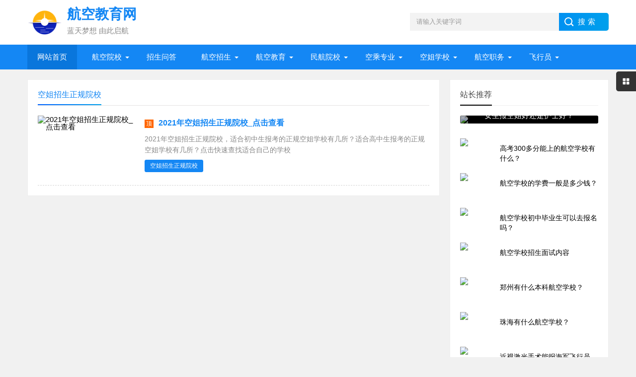

--- FILE ---
content_type: text/html; charset=utf-8
request_url: http://m.hkxyedu.com/e/tags/?tagname=%E7%A9%BA%E5%A7%90%E6%8B%9B%E7%94%9F%E6%AD%A3%E8%A7%84%E9%99%A2%E6%A0%A1&tempid=8
body_size: 5349
content:
<!DOCTYPE html>
<html>
<head>
<meta charset="utf-8">
<title>空姐招生正规院校</title>
<meta name="keywords" content="空姐招生正规院校" />
<meta name="description" content="空姐招生正规院校" />
<meta name="viewport" content="width=device-width, initial-scale=1">
<link href="/skin/menhu/css/base.css" rel="stylesheet">
<link href="/skin/menhu/css/m.css" rel="stylesheet">
<script src="/skin/menhu/js/jquery-1.8.3.min.js" ></script>
<script src="/skin/menhu/js/hc-sticky.js"></script>
<script src="/skin/menhu/js/aside-sticky.js"></script>
<script src="/skin/menhu/js/main.js"></script>
<!--[if lt IE 9]>
<script src="/skin/menhu/js/modernizr.js"></script>
<![endif]-->
</head>
<body>
<script language="javascript" src="/js/baidutongji.js"></script>
<script language="javascript" src="//scripts.easyliao.com/js/easyliao.js"></script>
<script type="text/javascript" src="//cpro.baidustatic.com/cpro/ui/cm.js" async="async" defer="defer" ></script>
<header>
  <div class="logo-section box">
    <div class="search">
      <form action="/e/search/index.php" method="post" name="searchform" id="searchform">
        <input name="keyboard" id="keyboard" class="input_text" value="请输入关键字词" style="color: rgb(153, 153, 153);" onfocus="if(value=='请输入关键字词'){this.style.color='#000';value=''}" onblur="if(value==''){this.style.color='#999';value='请输入关键字词'}" type="text">
        <input name="show" value="title" type="hidden">
        <input name="tempid" value="1" type="hidden">
        <input name="tbname" value="news" type="hidden">
        <input name="Submit" class="input_submit" value="搜索" type="submit">
      </form>
    </div>
    <div class="logo"><a href="/"><img src="/skin/menhu/images/logo.png">      <h2 class="logo-title">航空教育网</h2>
      <p class="logo-text">蓝天梦想 由此启航</p>
      </a> </div>
  </div>
  <div class="clear"></div>
  <div class="topnav">
         <h2><a href="/">航空教育网</a></h2>
    <nav>
      <ul id="starlist">
        <li><a href="/">网站首页</a></li>
    <li class="menu"><a href="/gaoxiao/" >航空院校</a>
  <ul class="sub">  
      <li><a href="/gaoxiao/hangkong/" >航空大学</a></li>
<li><a href="/gaoxiao/hangtian/" >航天大学</a></li>
<li><a href="/gaoxiao/xuexiao/" >航空学校</a></li>
<li><a href="/gaoxiao/minhang/" >民航大学</a></li>
<li><a href="/gaoxiao/paiming/" >大学排名</a></li>
    </ul><span></span></li>
    <li><a href="/wenda/">招生问答</a></li>
    <li class="menu"><a href="/zhaosheng/" >航空招生</a>
  <ul class="sub">  
      <li><a href="/zhaosheng/501/" >招生信息</a></li>
<li><a href="/zhaosheng/502/" >专业介绍</a></li>
<li><a href="/zhaosheng/503/" >报名条件</a></li>
<li><a href="/zhaosheng/504/" >面试体检</a></li>
<li><a href="/zhaosheng/505/" >面试技巧</a></li>
<li><a href="/zhaosheng/506/" >航空预科</a></li>
<li><a href="/zhaosheng/507/" >飞行员招生</a></li>
<li><a href="/zhaosheng/508/" >海乘海员</a></li>
<li><a href="/zhaosheng/509/" >行业资讯</a></li>
<li><a href="/zhaosheng/510/" >招生问答</a></li>
    </ul><span></span></li>
      <li class="menu"><a href="/hk/" >航空教育</a>
  <ul class="sub">  
      <li><a href="/hk/301/" >航空学院</a></li>
<li><a href="/hk/302/" >航空招生</a></li>
<li><a href="/hk/303/" >航空专业</a></li>
<li><a href="/hk/304/" >航空英语</a></li>
<li><a href="/hk/305/" >航空公司</a></li>
<li><a href="/hk/306/" >国际航空公司</a></li>
<li><a href="/hk/307/" >航空业界</a></li>
<li><a href="/hk/308/" >航空公司招聘</a></li>
<li><a href="/hk/309/" >航空旅游信息</a></li>
    </ul><span></span></li>
      <li class="menu"><a href="/minhang/" >民航院校</a>
  <ul class="sub">  
      <li><a href="/minhang/401/" >民航院校</a></li>
<li><a href="/minhang/402/" >民航招生</a></li>
<li><a href="/minhang/403/" >民航专业</a></li>
<li><a href="/minhang/404/" >民航新闻</a></li>
<li><a href="/minhang/405/" >中国机场</a></li>
    </ul><span></span></li>
      <li class="menu"><a href="/kongcheng/" >空乘专业</a>
  <ul class="sub">  
      <li><a href="/kongcheng/204/" >空乘专业</a></li>
<li><a href="/kongcheng/203/" >空乘要求</a></li>
<li><a href="/kongcheng/202/" >空乘学校</a></li>
<li><a href="/kongcheng/201/" >空乘招生</a></li>
<li><a href="/kongcheng/205/" >空乘信息</a></li>
    </ul><span></span></li>
      <li class="menu"><a href="/kongjie/" >空姐学校</a>
  <ul class="sub">  
      <li><a href="/kongjie/101/" >空姐招生</a></li>
<li><a href="/kongjie/102/" >空姐要求</a></li>
<li><a href="/kongjie/103/" >空姐学校</a></li>
<li><a href="/kongjie/104/" >空姐新闻</a></li>
<li><a href="/kongjie/105/" >空姐面试</a></li>
<li><a href="/kongjie/106/" >空姐体检</a></li>
<li><a href="/kongjie/107/" >空姐待遇</a></li>
<li><a href="/kongjie/108/" >空姐职位</a></li>
<li><a href="/kongjie/109/" >空姐招聘</a></li>
<li><a href="/kongjie/110/" >空姐日记</a></li>
<li><a href="/kongjie/111/" >空姐风采</a></li>
<li><a href="/kongjie/112/" >空姐培训</a></li>
    </ul><span></span></li>
      <li class="menu"><a href="/zhiwu/" >航空职务</a>
  <ul class="sub">  
      <li><a href="/zhiwu/701/" >地勤</a></li>
<li><a href="/zhiwu/702/" >安检</a></li>
<li><a href="/zhiwu/703/" >值机</a></li>
<li><a href="/zhiwu/706/" >海乘海员</a></li>
<li><a href="/zhiwu/707/" >空中乘务</a></li>
    </ul><span></span></li>
      <li class="menu"><a href="/fxy/" >飞行员</a>
  <ul class="sub">  
      <li><a href="/fxy/801/" >招飞信息</a></li>
<li><a href="/fxy/802/" >空军招飞</a></li>
<li><a href="/fxy/803/" >民航招飞</a></li>
<li><a href="/fxy/804/" >招飞问答 </a></li>
<li><a href="/fxy/805/" >飞行员介绍</a></li>
    </ul><span></span></li>
  


      </ul>
    </nav>
    <h2 id="mnavh"><span class="navicon"></span></h2>
  </div>
  <div class="is-search">
    <section><i></i>请输入关键字词</section>
  </div>
  <div class="search-page">
    <div class="go-left"></div>
    <div class="search">
      <form action="/e/search/index.php" method="post" name="searchform" id="searchform">
        <input name="keyboard" id="keyboard" class="input_text" value="请输入关键字词" style="color: rgb(153, 153, 153);" onfocus="if(value=='请输入关键字词'){this.style.color='#000';value=''}" onblur="if(value==''){this.style.color='#999';value='请输入关键字词'}" type="text">
        <input name="show" value="title" type="hidden">
        <input name="tempid" value="1" type="hidden">
        <input name="tbname" value="news" type="hidden">
        <input name="Submit" class="input_submit" value="搜索" type="submit">
      </form>
    </div>
    <div class="clear"></div>
    <div class="hot-search">
      <p>热门搜索排行</p>
      <ul class="search-paihang">
<li><a href="/e/search/result/?searchid=23"><i>1</i>报名条件</a></li>
<li><a href="/e/search/result/?searchid=42"><i>2</i>空姐要求</a></li>
<li><a href="/e/search/result/?searchid=4"><i>3</i>空姐招生</a></li>
<li><a href="/e/search/result/?searchid=31"><i>4</i>面试体检</a></li>
<li><a href="/e/search/result/?searchid=21"><i>5</i>空姐学校</a></li>
<li><a href="/e/search/result/?searchid=17"><i>6</i>民航招生</a></li>
<li><a href="/e/search/result/?searchid=47"><i>7</i>空姐面试</a></li>
<li><a href="/e/search/result/?searchid=16"><i>8</i>空姐待遇</a></li>
<li><a href="/e/search/result/?searchid=39"><i>9</i>空姐招聘</a></li>
<li><a href="/e/search/result/?searchid=44"><i>10</i>高铁乘务员</a></li>
 
      </ul>
    </div>
    <div class="new-search">
      <p>最新搜索排行</p>
      <ul class="search-paihang">
<li><a href="/e/search/result/?searchid=758"><i>1</i>失联马航370</a></li>
<li><a href="/e/search/result/?searchid=757"><i>2</i>apu起火</a></li>
<li><a href="/e/search/result/?searchid=756"><i>3</i>张海迪</a></li>
<li><a href="/e/search/result/?searchid=755"><i>4</i>空乘面试技巧</a></li>
<li><a href="/e/search/result/?searchid=754"><i>5</i>机供品</a></li>
<li><a href="/e/search/result/?searchid=753"><i>6</i>2-1</a></li>
<li><a href="/e/search/result/?searchid=752"><i>7</i>中国东方航空</a></li>
<li><a href="/e/search/result/?searchid=751"><i>8</i>柳州</a></li>
<li><a href="/e/search/result/?searchid=750"><i>9</i>不想做空姐</a></li>
<li><a href="/e/search/result/?searchid=749"><i>10</i>天津空管</a></li>
<li><a href="/e/search/result/?searchid=748"><i>11</i>ICAO借调人员</a></li>
<li><a href="/e/search/result/?searchid=747"><i>12</i>厦门航空</a></li>
<li><a href="/e/search/result/?searchid=746"><i>13</i>11</a></li>
<li><a href="/e/search/result/?searchid=745"><i>14</i>.1</a></li>
<li><a href="/e/search/result/?searchid=744"><i>15</i>..1</a></li>
<li><a href="/e/search/result/?searchid=742"><i>16</i>11</a></li>
<li><a href="/e/search/result/?searchid=741"><i>17</i>11</a></li>
<li><a href="/e/search/result/?searchid=739"><i>18</i>.1</a></li>
<li><a href="/e/search/result/?searchid=738"><i>19</i>11</a></li>
<li><a href="/e/search/result/?searchid=737"><i>20</i>.1</a></li>
 
      </ul>
    </div>
  </div>
</header>
<div class="clear blank"></div>
<article>
  <div class="blogs left-box">

    <div class="blogs-box whitebg">
    <div class="news-title">
        <h2>空姐招生正规院校</h2>
      </div>
      <div class="blogs-list">      
        <ul>

          <li> 
   <i><a href="http://m.hkxyedu.com/hangkong/"><img src="/d/file/2021/05-17/bb5e075f81bcd38e1dff7673227c3c98.jpg" alt="2021年空姐招生正规院校_点击查看"></a></i>       
          <h2><em>顶</em><a href="http://m.hkxyedu.com/hangkong/" target="_blank">2021年空姐招生正规院校_点击查看</a></h2>
            
            <p>2021年空姐招生正规院校，适合初中生报考的正规空姐学校有几所？适合高中生报考的正规空姐学校有几所？点击快速查找适合自己的学校</p>
            <span><a href='/e/tags/?tagname=空姐招生正规院校&tempid=8' >空姐招生正规院校</a> </span>
          </li>
        </ul>
      </div>

    </div>
  </div>
  <aside class="side-section right-box">
    <div class="whitebg tuijian">
      <h2 class="side-title">站长推荐</h2>
      <section class="topnews imgscale"><a href="/kongjie/101/53645.html"><img src="/d/file/2022/09-09/27ecb770d63cb0323aace19d744973b0.png"><span>女生报空姐好还是护士好？</span></a></section>
      <ul>
        <li><a href="/gaoxiao/53582.html" title="高考300多分能上的航空学校有什么？" target="_blank"><i><img src="/d/file/2022/05-23/77ab86133c2bd013067e255fcf127b03.jpg"></i>
          <p>高考300多分能上的航空学校有什么？</p>
          </a></li>
        <li><a href="/gaoxiao/53575.html" title="航空学校的学费一般是多少钱？" target="_blank"><i><img src="/d/file/2022/05-12/d78322bc69765636ed75123ede8abf1d.jpg"></i>
          <p>航空学校的学费一般是多少钱？</p>
          </a></li>
        <li><a href="/zhaosheng/510/53572.html" title="航空学校初中毕业生可以去报名吗？" target="_blank"><i><img src="/d/file/2022/05-09/ef2dfcb0a0405f296b26981f185feb14.jpg"></i>
          <p>航空学校初中毕业生可以去报名吗？</p>
          </a></li>
        <li><a href="/zhaosheng/510/53566.html" title="航空学校招生面试内容" target="_blank"><i><img src="/d/file/2022/04-26/207dfabafc3026088821397ed9d2ed2b.jpg"></i>
          <p>航空学校招生面试内容</p>
          </a></li>
        <li><a href="/gaoxiao/53561.html" title="郑州有什么本科航空学校？" target="_blank"><i><img src="/d/file/2022/04-20/90eea9d60f870716d6998d8236f2141e.jpg"></i>
          <p>郑州有什么本科航空学校？</p>
          </a></li>
        <li><a href="/gaoxiao/53560.html" title="珠海有什么航空学校？" target="_blank"><i><img src="/d/file/2022/04-19/c387550cece30862c6b2bcc64667214b.jpg"></i>
          <p>珠海有什么航空学校？</p>
          </a></li>
        <li><a href="/fxy/801/53559.html" title="近视激光手术能报海军飞行员吗？" target="_blank"><i><img src="/d/file/2022/04-18/f5051eb7cabdf87eeb7b949ea5c80f9f.jpg"></i>
          <p>近视激光手术能报海军飞行员吗？</p>
          </a></li>
        <li><a href="/kongcheng/202/53287.html" title="空乘学校一年学费是多少？" target="_blank"><i><img src="/d/file/2021/08-23/b627cb4ea2f7e20ea658926a14c7fb4d.jpg"></i>
          <p>空乘学校一年学费是多少？</p>
          </a></li>
        <li><a href="/kongjie/101/53154.html" title="落榜生能上什么空姐学校_低分空乘专业学校" target="_blank"><i><img src="/d/file/2021/05-18/3303ddad9698e075fc10cd4f1c1c51a8.jpg"></i>
          <p>落榜生能上什么空姐学校_低分空乘专业学校</p>
          </a></li>
      </ul>
    </div>
    <div class="blank clear" ></div>
    <div class="whitebg paihang">
      <h2 class="side-title">点击排行</h2>
      <section class="topnews imgscale"><a href="/fxy/805/53542.html"><img src="/d/file/2022/03-25/e6a8f8c73cbc8ca8aeea721ae992dd77.jpg"><span>飞行员什么年龄退休？</span></a></section>
      <ul>
        <li><i></i><a href="/kongjie/101/51100.html" title="2021年空乘招生院校名单" target="_blank">2021年空乘招生院校名单</a></li>
        <li><i></i><a href="/fxy/805/53542.html" title="飞行员什么年龄退休？" target="_blank">飞行员什么年龄退休？</a></li>
        <li><i></i><a href="/kongjie/111/43266.html" title="盘点中国十大空姐美人" target="_blank">盘点中国十大空姐美人</a></li>
        <li><i></i><a href="/minhang/405/50737.html" title="全国民用通航机场分布情况图（最详细版本）" target="_blank">全国民用通航机场分布情况图（最详细版本）</a></li>
        <li><i></i><a href="/kongjie/102/45475.html" title="空姐八大职业病大盘点  你真的适合做空乘吗？" target="_blank">空姐八大职业病大盘点  你真的适合做空乘吗？</a></li>
        <li><i></i><a href="/kongcheng/204/45609.html" title="空少的就业前景" target="_blank">空少的就业前景</a></li>
        <li><i></i><a href="/minhang/404/17830.html" title="东航招募飞行员　首次公开机长年薪：80万元" target="_blank">东航招募飞行员　首次公开机长年薪：80万元</a></li>
        <li><i></i><a href="/kongjie/111/50209.html" title="放一组空姐写真，真是太美了~" target="_blank">放一组空姐写真，真是太美了~</a></li>
      </ul>
    </div>

  </aside>
</article>
<div class="clear blank"></div>
<footer>
  <div class="footer box">
    <div class="wxbox">
      <ul>
        <li><img src="/skin/menhu/images/hkwx02.jpg"><span>空姐那些事</span></li>
        <li><img src="/skin/menhu/images/hkwx01.jpg"><span>91蓝天</span></li>
      </ul>
    </div>
    <div class="endnav">
      <p><b>关于网站：</b></p>
      <p>1、荟萃名优航校，成就蓝天梦想，航空教育一站式选校平台</p>
      <p>2、本站部分文字及图片来自于网络，如侵犯到您的权益，请及时通知我们。联系邮箱：97698585@qq.com</p>
      <p>Copyright ? <a href="https://www.hkxyedu.com" target="_blank">www.hkxyedu.com</a> All Rights Reserved. 备案号：<a href="http://beian.miit.gov.cn/" target="_blank" rel="nofollow">京ICP备10011236号-10</a> <a href="/sitemap.xml" target="_blank">网站地图</a></p>
    </div>
  </div>
</footer>
<div class="toolbar-open"></div>
<div class="toolbar">
  <div class="toolbar-close"><span id="closed"></span></div>
  <div class="toolbar-nav">
    <ul id="toolbar-menu">
      <li><i class="side-icon-user"></i>
        <section>
          <div class="userinfo">
              <script src="/e/member/login/loginjs.php"></script>
          </div>
        </section>
      </li>
      <li><i class="side-icon-qq"></i>
        <section class="qq-section">
          <div class="qqinfo"><a href="http://wpa.qq.com/msgrd?v=3&uin=97698585&site=qq&menu=yes">在线咨询QQ①</a><a href="http://wpa.qq.com/msgrd?v=3&uin=43018742&site=qq&menu=yes">在线咨询QQ②</a><a href="http://wpa.qq.com/msgrd?v=3&uin=97698585&site=qq&menu=yes">站长QQ</a></div>
        </section>
      </li>
      <li><i class="side-icon-weixin"></i>
        <section class="weixin-section">
          <div class="weixin-info">
            <p>个人微信扫码</p>
<img src="/skin/menhu/images/hkwx01.jpg">            <p class="text12">工作时间</p>
            <p class="text12">周一至周日 9:00-21:00</p>
          </div>
        </section>
      </li>
      <li><i class="side-icon-dashang"></i>
        <section class="dashang-section">
          <p>如果你觉得本站很棒，可以通过扫码支付打赏哦！</p>
          <ul>
            <li><img src="/skin/menhu/images/weipayimg.jpg">微信收款码</li>
            <li><img src="/skin/menhu/images/alipayimg.jpg">支付宝收款码</li>
          </ul>
        </section>
      </li>
    
    </ul>
  </div>
</div>
<div class="endmenu">
<ul>
<li><a href="/"><i class="iconfont icon-shouye"></i>首页</a></li>
<li><a href="/phone-fenlei.html"><i class="iconfont icon-fenlei"></i>导航</a></li>
<li><a href="javascript:void(0)" onclick="openJesongChatByGroup(13151,25401);return false;"><i class="iconfont icon-navicon-wzgl"></i>咨询</a></li>
<li><a href="/hkbm/pg.htm"><i class="iconfont icon-My"></i>报名</a></li>
</ul>
</div>
<a href="#" title="返回顶部" class="icon-top"></a>
<!--乐语链接-->
<script type="text/javascript" charset="UTF-8" src="//scripts.easyliao.com/13151/37658.js"></script>
<!--乐语链接-->
<!--统计代码-->
<script type="text/javascript" src="//js.users.51.la/21078941.js"></script>
<!--统计代码-->
</body>
</html>

--- FILE ---
content_type: text/html; charset=utf-8
request_url: http://m.hkxyedu.com/e/member/login/loginjs.php
body_size: 351
content:
document.write("            <form name=login method=post action=\"/e/member/doaction.php\">              <input type=hidden name=enews value=login>              <input type=hidden name=ecmsfrom value=9>              <input name=\"username\" type=\"text\" class=\"inputText\" size=\"16\" placeholder=\"用户名\"/>              <input name=\"password\" type=\"password\" class=\"inputText\" size=\"16\" placeholder=\"密码\"/>              <input type=\"submit\" name=\"Submit\" value=\"登陆\" class=\"inputsub-dl\" />              <a href=\"/e/member/register/index.php?tobind=0&groupid=1\" class=\"inputsub-zc\">注册会员</a>            </form>");


--- FILE ---
content_type: application/javascript
request_url: http://m.hkxyedu.com/js/baidutongji.js
body_size: 253
content:
var _hmt = _hmt || [];
(function() {
  var hm = document.createElement("script");
  hm.src = "https://hm.baidu.com/hm.js?3224147b70e56d002c0a8f2cdbefd7db";
  var s = document.getElementsByTagName("script")[0]; 
  s.parentNode.insertBefore(hm, s);
})();


--- FILE ---
content_type: application/javascript
request_url: http://m.hkxyedu.com/skin/menhu/js/main.js
body_size: 1369
content:
jQuery(document).ready(function($){
     
	//nav 
	$("#mnavh").click(function() {
        $("#starlist").toggle();
        $("#mnavh").toggleClass("open");
        $(".sub").hide();
        //$(".sub").first().show();
    });
			
    var obj=null;
    var As=document.getElementById('starlist').getElementsByTagName('a');
    obj = As[0];
    for(i=1;i<As.length;i++){if(window.location.href.indexOf(As[i].href)>=0)
    obj=As[i];}
    obj.id='selected';
	
	 $(window).scroll(function() {
        var h = $("body").height() - window.getHeight();
        //console.log(h);
        if ($(window).scrollTop() > 28 && h > 120) {
            $(".topnav").addClass("is-fixed").find("").fadeOut(400);			
		

        } else if ($(window).scrollTop() < 28) {
            $(".topnav").removeClass("is-fixed").find("").fadeIn(400);
		

        }
    });
 
	


  //nav menu
  
  $(".menu").click(function(event) {	
  $(this).children('.sub').slideToggle();
  $(this).siblings('.menu').children('.sub').slideUp('');	
   event.stopPropagation()
   });
   $(".menu a").click(function(event) {
   event.stopPropagation(); 
   });
   $(".sub li").click(function(event) {
   event.stopPropagation(); 
   });
	
	//toolbar	
	$(".toolbar-open").click(function(){
	$(".toolbar-open").addClass("openviewd");
	$(".toolbar").addClass("closed");
	});
	
    $("#closed").click(function(){
	$(".toolbar-open").removeClass("openviewd");
	$(".toolbar").removeClass("closed");
    $("#toolbar-menu li").removeClass("current");
	});	

    //tab切换	
    $("#tab li").click(function(){ //给li标签添加事件
	 var index=$(this).index();  //获取当前li标签的个数
	 $(this).parents().next().find(".tab-box").hide().eq(index).show();	 
	 $(this).addClass("tab-current").siblings().removeClass("tab-current"); //li标签显示，同辈元素隐藏
    });
	
	    //scroll to top
        var offset = 300,
        offset_opacity = 1200,
        scroll_top_duration = 700,
        $back_to_top = $('.icon-top');
		
    $(window).scroll(function () {
        ($(this).scrollTop() > offset) ? $back_to_top.addClass('cd-is-visible') : $back_to_top.removeClass('cd-is-visible cd-fade-out');
        if ($(this).scrollTop() > offset_opacity) {
            $back_to_top.addClass('cd-fade-out');
        }
    });
   
    $back_to_top.on('click', function (event) {
        event.preventDefault();
        $('body,html').animate({
                scrollTop: 0,
            }, scroll_top_duration
        );
    });
	
	
//search
	$(".is-search").click(function() {
        $(".search-page").toggle();
    });	
	$(".go-left").click(function() {
        $(".search-page").toggle();
    });
  
//toolbar-menu	
     $('#toolbar-menu li').click(function(){
     $(this).addClass('current').siblings().removeClass('current');
    });
  
//endmenu
 $(".endmenu li a").each(function(){
       $this = $(this);
       if($this[0].href==String(window.location)){
        $this.parent().addClass("act");
      }    
  });
	
	
	
});

    window.getHeight = function() {
    if (window.innerHeight != undefined) {
        return window.innerHeight;
    } else {
        var B = document.body
          , D = document.documentElement;
        return Math.min(D.clientHeight, B.clientHeight);
    }
}




